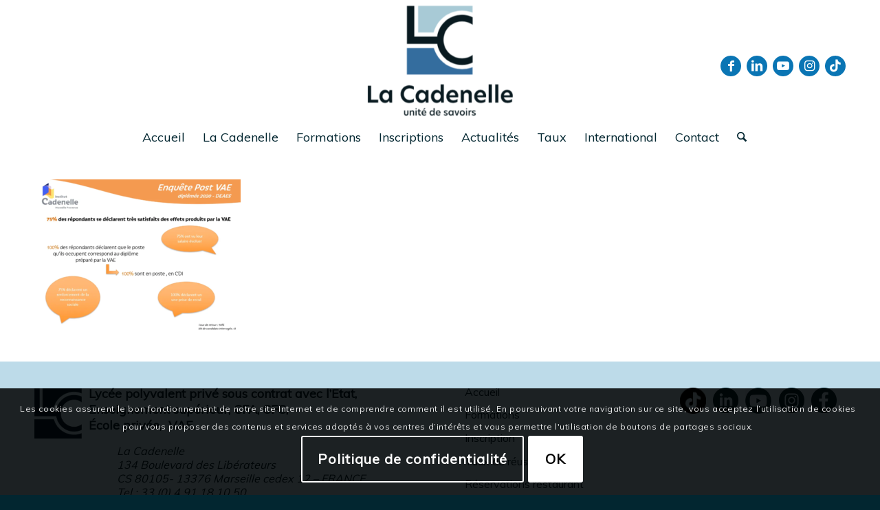

--- FILE ---
content_type: text/html; charset=utf-8
request_url: https://www.google.com/recaptcha/api2/anchor?ar=1&k=6LfKtNEUAAAAAMxadwN_T7E6re0-hqhSkmcrL6hU&co=aHR0cHM6Ly9jYWRlbmVsbGUuY29tOjQ0Mw..&hl=fr&v=PoyoqOPhxBO7pBk68S4YbpHZ&size=invisible&anchor-ms=20000&execute-ms=30000&cb=eij8d1w3cxp9
body_size: 48943
content:
<!DOCTYPE HTML><html dir="ltr" lang="fr"><head><meta http-equiv="Content-Type" content="text/html; charset=UTF-8">
<meta http-equiv="X-UA-Compatible" content="IE=edge">
<title>reCAPTCHA</title>
<style type="text/css">
/* cyrillic-ext */
@font-face {
  font-family: 'Roboto';
  font-style: normal;
  font-weight: 400;
  font-stretch: 100%;
  src: url(//fonts.gstatic.com/s/roboto/v48/KFO7CnqEu92Fr1ME7kSn66aGLdTylUAMa3GUBHMdazTgWw.woff2) format('woff2');
  unicode-range: U+0460-052F, U+1C80-1C8A, U+20B4, U+2DE0-2DFF, U+A640-A69F, U+FE2E-FE2F;
}
/* cyrillic */
@font-face {
  font-family: 'Roboto';
  font-style: normal;
  font-weight: 400;
  font-stretch: 100%;
  src: url(//fonts.gstatic.com/s/roboto/v48/KFO7CnqEu92Fr1ME7kSn66aGLdTylUAMa3iUBHMdazTgWw.woff2) format('woff2');
  unicode-range: U+0301, U+0400-045F, U+0490-0491, U+04B0-04B1, U+2116;
}
/* greek-ext */
@font-face {
  font-family: 'Roboto';
  font-style: normal;
  font-weight: 400;
  font-stretch: 100%;
  src: url(//fonts.gstatic.com/s/roboto/v48/KFO7CnqEu92Fr1ME7kSn66aGLdTylUAMa3CUBHMdazTgWw.woff2) format('woff2');
  unicode-range: U+1F00-1FFF;
}
/* greek */
@font-face {
  font-family: 'Roboto';
  font-style: normal;
  font-weight: 400;
  font-stretch: 100%;
  src: url(//fonts.gstatic.com/s/roboto/v48/KFO7CnqEu92Fr1ME7kSn66aGLdTylUAMa3-UBHMdazTgWw.woff2) format('woff2');
  unicode-range: U+0370-0377, U+037A-037F, U+0384-038A, U+038C, U+038E-03A1, U+03A3-03FF;
}
/* math */
@font-face {
  font-family: 'Roboto';
  font-style: normal;
  font-weight: 400;
  font-stretch: 100%;
  src: url(//fonts.gstatic.com/s/roboto/v48/KFO7CnqEu92Fr1ME7kSn66aGLdTylUAMawCUBHMdazTgWw.woff2) format('woff2');
  unicode-range: U+0302-0303, U+0305, U+0307-0308, U+0310, U+0312, U+0315, U+031A, U+0326-0327, U+032C, U+032F-0330, U+0332-0333, U+0338, U+033A, U+0346, U+034D, U+0391-03A1, U+03A3-03A9, U+03B1-03C9, U+03D1, U+03D5-03D6, U+03F0-03F1, U+03F4-03F5, U+2016-2017, U+2034-2038, U+203C, U+2040, U+2043, U+2047, U+2050, U+2057, U+205F, U+2070-2071, U+2074-208E, U+2090-209C, U+20D0-20DC, U+20E1, U+20E5-20EF, U+2100-2112, U+2114-2115, U+2117-2121, U+2123-214F, U+2190, U+2192, U+2194-21AE, U+21B0-21E5, U+21F1-21F2, U+21F4-2211, U+2213-2214, U+2216-22FF, U+2308-230B, U+2310, U+2319, U+231C-2321, U+2336-237A, U+237C, U+2395, U+239B-23B7, U+23D0, U+23DC-23E1, U+2474-2475, U+25AF, U+25B3, U+25B7, U+25BD, U+25C1, U+25CA, U+25CC, U+25FB, U+266D-266F, U+27C0-27FF, U+2900-2AFF, U+2B0E-2B11, U+2B30-2B4C, U+2BFE, U+3030, U+FF5B, U+FF5D, U+1D400-1D7FF, U+1EE00-1EEFF;
}
/* symbols */
@font-face {
  font-family: 'Roboto';
  font-style: normal;
  font-weight: 400;
  font-stretch: 100%;
  src: url(//fonts.gstatic.com/s/roboto/v48/KFO7CnqEu92Fr1ME7kSn66aGLdTylUAMaxKUBHMdazTgWw.woff2) format('woff2');
  unicode-range: U+0001-000C, U+000E-001F, U+007F-009F, U+20DD-20E0, U+20E2-20E4, U+2150-218F, U+2190, U+2192, U+2194-2199, U+21AF, U+21E6-21F0, U+21F3, U+2218-2219, U+2299, U+22C4-22C6, U+2300-243F, U+2440-244A, U+2460-24FF, U+25A0-27BF, U+2800-28FF, U+2921-2922, U+2981, U+29BF, U+29EB, U+2B00-2BFF, U+4DC0-4DFF, U+FFF9-FFFB, U+10140-1018E, U+10190-1019C, U+101A0, U+101D0-101FD, U+102E0-102FB, U+10E60-10E7E, U+1D2C0-1D2D3, U+1D2E0-1D37F, U+1F000-1F0FF, U+1F100-1F1AD, U+1F1E6-1F1FF, U+1F30D-1F30F, U+1F315, U+1F31C, U+1F31E, U+1F320-1F32C, U+1F336, U+1F378, U+1F37D, U+1F382, U+1F393-1F39F, U+1F3A7-1F3A8, U+1F3AC-1F3AF, U+1F3C2, U+1F3C4-1F3C6, U+1F3CA-1F3CE, U+1F3D4-1F3E0, U+1F3ED, U+1F3F1-1F3F3, U+1F3F5-1F3F7, U+1F408, U+1F415, U+1F41F, U+1F426, U+1F43F, U+1F441-1F442, U+1F444, U+1F446-1F449, U+1F44C-1F44E, U+1F453, U+1F46A, U+1F47D, U+1F4A3, U+1F4B0, U+1F4B3, U+1F4B9, U+1F4BB, U+1F4BF, U+1F4C8-1F4CB, U+1F4D6, U+1F4DA, U+1F4DF, U+1F4E3-1F4E6, U+1F4EA-1F4ED, U+1F4F7, U+1F4F9-1F4FB, U+1F4FD-1F4FE, U+1F503, U+1F507-1F50B, U+1F50D, U+1F512-1F513, U+1F53E-1F54A, U+1F54F-1F5FA, U+1F610, U+1F650-1F67F, U+1F687, U+1F68D, U+1F691, U+1F694, U+1F698, U+1F6AD, U+1F6B2, U+1F6B9-1F6BA, U+1F6BC, U+1F6C6-1F6CF, U+1F6D3-1F6D7, U+1F6E0-1F6EA, U+1F6F0-1F6F3, U+1F6F7-1F6FC, U+1F700-1F7FF, U+1F800-1F80B, U+1F810-1F847, U+1F850-1F859, U+1F860-1F887, U+1F890-1F8AD, U+1F8B0-1F8BB, U+1F8C0-1F8C1, U+1F900-1F90B, U+1F93B, U+1F946, U+1F984, U+1F996, U+1F9E9, U+1FA00-1FA6F, U+1FA70-1FA7C, U+1FA80-1FA89, U+1FA8F-1FAC6, U+1FACE-1FADC, U+1FADF-1FAE9, U+1FAF0-1FAF8, U+1FB00-1FBFF;
}
/* vietnamese */
@font-face {
  font-family: 'Roboto';
  font-style: normal;
  font-weight: 400;
  font-stretch: 100%;
  src: url(//fonts.gstatic.com/s/roboto/v48/KFO7CnqEu92Fr1ME7kSn66aGLdTylUAMa3OUBHMdazTgWw.woff2) format('woff2');
  unicode-range: U+0102-0103, U+0110-0111, U+0128-0129, U+0168-0169, U+01A0-01A1, U+01AF-01B0, U+0300-0301, U+0303-0304, U+0308-0309, U+0323, U+0329, U+1EA0-1EF9, U+20AB;
}
/* latin-ext */
@font-face {
  font-family: 'Roboto';
  font-style: normal;
  font-weight: 400;
  font-stretch: 100%;
  src: url(//fonts.gstatic.com/s/roboto/v48/KFO7CnqEu92Fr1ME7kSn66aGLdTylUAMa3KUBHMdazTgWw.woff2) format('woff2');
  unicode-range: U+0100-02BA, U+02BD-02C5, U+02C7-02CC, U+02CE-02D7, U+02DD-02FF, U+0304, U+0308, U+0329, U+1D00-1DBF, U+1E00-1E9F, U+1EF2-1EFF, U+2020, U+20A0-20AB, U+20AD-20C0, U+2113, U+2C60-2C7F, U+A720-A7FF;
}
/* latin */
@font-face {
  font-family: 'Roboto';
  font-style: normal;
  font-weight: 400;
  font-stretch: 100%;
  src: url(//fonts.gstatic.com/s/roboto/v48/KFO7CnqEu92Fr1ME7kSn66aGLdTylUAMa3yUBHMdazQ.woff2) format('woff2');
  unicode-range: U+0000-00FF, U+0131, U+0152-0153, U+02BB-02BC, U+02C6, U+02DA, U+02DC, U+0304, U+0308, U+0329, U+2000-206F, U+20AC, U+2122, U+2191, U+2193, U+2212, U+2215, U+FEFF, U+FFFD;
}
/* cyrillic-ext */
@font-face {
  font-family: 'Roboto';
  font-style: normal;
  font-weight: 500;
  font-stretch: 100%;
  src: url(//fonts.gstatic.com/s/roboto/v48/KFO7CnqEu92Fr1ME7kSn66aGLdTylUAMa3GUBHMdazTgWw.woff2) format('woff2');
  unicode-range: U+0460-052F, U+1C80-1C8A, U+20B4, U+2DE0-2DFF, U+A640-A69F, U+FE2E-FE2F;
}
/* cyrillic */
@font-face {
  font-family: 'Roboto';
  font-style: normal;
  font-weight: 500;
  font-stretch: 100%;
  src: url(//fonts.gstatic.com/s/roboto/v48/KFO7CnqEu92Fr1ME7kSn66aGLdTylUAMa3iUBHMdazTgWw.woff2) format('woff2');
  unicode-range: U+0301, U+0400-045F, U+0490-0491, U+04B0-04B1, U+2116;
}
/* greek-ext */
@font-face {
  font-family: 'Roboto';
  font-style: normal;
  font-weight: 500;
  font-stretch: 100%;
  src: url(//fonts.gstatic.com/s/roboto/v48/KFO7CnqEu92Fr1ME7kSn66aGLdTylUAMa3CUBHMdazTgWw.woff2) format('woff2');
  unicode-range: U+1F00-1FFF;
}
/* greek */
@font-face {
  font-family: 'Roboto';
  font-style: normal;
  font-weight: 500;
  font-stretch: 100%;
  src: url(//fonts.gstatic.com/s/roboto/v48/KFO7CnqEu92Fr1ME7kSn66aGLdTylUAMa3-UBHMdazTgWw.woff2) format('woff2');
  unicode-range: U+0370-0377, U+037A-037F, U+0384-038A, U+038C, U+038E-03A1, U+03A3-03FF;
}
/* math */
@font-face {
  font-family: 'Roboto';
  font-style: normal;
  font-weight: 500;
  font-stretch: 100%;
  src: url(//fonts.gstatic.com/s/roboto/v48/KFO7CnqEu92Fr1ME7kSn66aGLdTylUAMawCUBHMdazTgWw.woff2) format('woff2');
  unicode-range: U+0302-0303, U+0305, U+0307-0308, U+0310, U+0312, U+0315, U+031A, U+0326-0327, U+032C, U+032F-0330, U+0332-0333, U+0338, U+033A, U+0346, U+034D, U+0391-03A1, U+03A3-03A9, U+03B1-03C9, U+03D1, U+03D5-03D6, U+03F0-03F1, U+03F4-03F5, U+2016-2017, U+2034-2038, U+203C, U+2040, U+2043, U+2047, U+2050, U+2057, U+205F, U+2070-2071, U+2074-208E, U+2090-209C, U+20D0-20DC, U+20E1, U+20E5-20EF, U+2100-2112, U+2114-2115, U+2117-2121, U+2123-214F, U+2190, U+2192, U+2194-21AE, U+21B0-21E5, U+21F1-21F2, U+21F4-2211, U+2213-2214, U+2216-22FF, U+2308-230B, U+2310, U+2319, U+231C-2321, U+2336-237A, U+237C, U+2395, U+239B-23B7, U+23D0, U+23DC-23E1, U+2474-2475, U+25AF, U+25B3, U+25B7, U+25BD, U+25C1, U+25CA, U+25CC, U+25FB, U+266D-266F, U+27C0-27FF, U+2900-2AFF, U+2B0E-2B11, U+2B30-2B4C, U+2BFE, U+3030, U+FF5B, U+FF5D, U+1D400-1D7FF, U+1EE00-1EEFF;
}
/* symbols */
@font-face {
  font-family: 'Roboto';
  font-style: normal;
  font-weight: 500;
  font-stretch: 100%;
  src: url(//fonts.gstatic.com/s/roboto/v48/KFO7CnqEu92Fr1ME7kSn66aGLdTylUAMaxKUBHMdazTgWw.woff2) format('woff2');
  unicode-range: U+0001-000C, U+000E-001F, U+007F-009F, U+20DD-20E0, U+20E2-20E4, U+2150-218F, U+2190, U+2192, U+2194-2199, U+21AF, U+21E6-21F0, U+21F3, U+2218-2219, U+2299, U+22C4-22C6, U+2300-243F, U+2440-244A, U+2460-24FF, U+25A0-27BF, U+2800-28FF, U+2921-2922, U+2981, U+29BF, U+29EB, U+2B00-2BFF, U+4DC0-4DFF, U+FFF9-FFFB, U+10140-1018E, U+10190-1019C, U+101A0, U+101D0-101FD, U+102E0-102FB, U+10E60-10E7E, U+1D2C0-1D2D3, U+1D2E0-1D37F, U+1F000-1F0FF, U+1F100-1F1AD, U+1F1E6-1F1FF, U+1F30D-1F30F, U+1F315, U+1F31C, U+1F31E, U+1F320-1F32C, U+1F336, U+1F378, U+1F37D, U+1F382, U+1F393-1F39F, U+1F3A7-1F3A8, U+1F3AC-1F3AF, U+1F3C2, U+1F3C4-1F3C6, U+1F3CA-1F3CE, U+1F3D4-1F3E0, U+1F3ED, U+1F3F1-1F3F3, U+1F3F5-1F3F7, U+1F408, U+1F415, U+1F41F, U+1F426, U+1F43F, U+1F441-1F442, U+1F444, U+1F446-1F449, U+1F44C-1F44E, U+1F453, U+1F46A, U+1F47D, U+1F4A3, U+1F4B0, U+1F4B3, U+1F4B9, U+1F4BB, U+1F4BF, U+1F4C8-1F4CB, U+1F4D6, U+1F4DA, U+1F4DF, U+1F4E3-1F4E6, U+1F4EA-1F4ED, U+1F4F7, U+1F4F9-1F4FB, U+1F4FD-1F4FE, U+1F503, U+1F507-1F50B, U+1F50D, U+1F512-1F513, U+1F53E-1F54A, U+1F54F-1F5FA, U+1F610, U+1F650-1F67F, U+1F687, U+1F68D, U+1F691, U+1F694, U+1F698, U+1F6AD, U+1F6B2, U+1F6B9-1F6BA, U+1F6BC, U+1F6C6-1F6CF, U+1F6D3-1F6D7, U+1F6E0-1F6EA, U+1F6F0-1F6F3, U+1F6F7-1F6FC, U+1F700-1F7FF, U+1F800-1F80B, U+1F810-1F847, U+1F850-1F859, U+1F860-1F887, U+1F890-1F8AD, U+1F8B0-1F8BB, U+1F8C0-1F8C1, U+1F900-1F90B, U+1F93B, U+1F946, U+1F984, U+1F996, U+1F9E9, U+1FA00-1FA6F, U+1FA70-1FA7C, U+1FA80-1FA89, U+1FA8F-1FAC6, U+1FACE-1FADC, U+1FADF-1FAE9, U+1FAF0-1FAF8, U+1FB00-1FBFF;
}
/* vietnamese */
@font-face {
  font-family: 'Roboto';
  font-style: normal;
  font-weight: 500;
  font-stretch: 100%;
  src: url(//fonts.gstatic.com/s/roboto/v48/KFO7CnqEu92Fr1ME7kSn66aGLdTylUAMa3OUBHMdazTgWw.woff2) format('woff2');
  unicode-range: U+0102-0103, U+0110-0111, U+0128-0129, U+0168-0169, U+01A0-01A1, U+01AF-01B0, U+0300-0301, U+0303-0304, U+0308-0309, U+0323, U+0329, U+1EA0-1EF9, U+20AB;
}
/* latin-ext */
@font-face {
  font-family: 'Roboto';
  font-style: normal;
  font-weight: 500;
  font-stretch: 100%;
  src: url(//fonts.gstatic.com/s/roboto/v48/KFO7CnqEu92Fr1ME7kSn66aGLdTylUAMa3KUBHMdazTgWw.woff2) format('woff2');
  unicode-range: U+0100-02BA, U+02BD-02C5, U+02C7-02CC, U+02CE-02D7, U+02DD-02FF, U+0304, U+0308, U+0329, U+1D00-1DBF, U+1E00-1E9F, U+1EF2-1EFF, U+2020, U+20A0-20AB, U+20AD-20C0, U+2113, U+2C60-2C7F, U+A720-A7FF;
}
/* latin */
@font-face {
  font-family: 'Roboto';
  font-style: normal;
  font-weight: 500;
  font-stretch: 100%;
  src: url(//fonts.gstatic.com/s/roboto/v48/KFO7CnqEu92Fr1ME7kSn66aGLdTylUAMa3yUBHMdazQ.woff2) format('woff2');
  unicode-range: U+0000-00FF, U+0131, U+0152-0153, U+02BB-02BC, U+02C6, U+02DA, U+02DC, U+0304, U+0308, U+0329, U+2000-206F, U+20AC, U+2122, U+2191, U+2193, U+2212, U+2215, U+FEFF, U+FFFD;
}
/* cyrillic-ext */
@font-face {
  font-family: 'Roboto';
  font-style: normal;
  font-weight: 900;
  font-stretch: 100%;
  src: url(//fonts.gstatic.com/s/roboto/v48/KFO7CnqEu92Fr1ME7kSn66aGLdTylUAMa3GUBHMdazTgWw.woff2) format('woff2');
  unicode-range: U+0460-052F, U+1C80-1C8A, U+20B4, U+2DE0-2DFF, U+A640-A69F, U+FE2E-FE2F;
}
/* cyrillic */
@font-face {
  font-family: 'Roboto';
  font-style: normal;
  font-weight: 900;
  font-stretch: 100%;
  src: url(//fonts.gstatic.com/s/roboto/v48/KFO7CnqEu92Fr1ME7kSn66aGLdTylUAMa3iUBHMdazTgWw.woff2) format('woff2');
  unicode-range: U+0301, U+0400-045F, U+0490-0491, U+04B0-04B1, U+2116;
}
/* greek-ext */
@font-face {
  font-family: 'Roboto';
  font-style: normal;
  font-weight: 900;
  font-stretch: 100%;
  src: url(//fonts.gstatic.com/s/roboto/v48/KFO7CnqEu92Fr1ME7kSn66aGLdTylUAMa3CUBHMdazTgWw.woff2) format('woff2');
  unicode-range: U+1F00-1FFF;
}
/* greek */
@font-face {
  font-family: 'Roboto';
  font-style: normal;
  font-weight: 900;
  font-stretch: 100%;
  src: url(//fonts.gstatic.com/s/roboto/v48/KFO7CnqEu92Fr1ME7kSn66aGLdTylUAMa3-UBHMdazTgWw.woff2) format('woff2');
  unicode-range: U+0370-0377, U+037A-037F, U+0384-038A, U+038C, U+038E-03A1, U+03A3-03FF;
}
/* math */
@font-face {
  font-family: 'Roboto';
  font-style: normal;
  font-weight: 900;
  font-stretch: 100%;
  src: url(//fonts.gstatic.com/s/roboto/v48/KFO7CnqEu92Fr1ME7kSn66aGLdTylUAMawCUBHMdazTgWw.woff2) format('woff2');
  unicode-range: U+0302-0303, U+0305, U+0307-0308, U+0310, U+0312, U+0315, U+031A, U+0326-0327, U+032C, U+032F-0330, U+0332-0333, U+0338, U+033A, U+0346, U+034D, U+0391-03A1, U+03A3-03A9, U+03B1-03C9, U+03D1, U+03D5-03D6, U+03F0-03F1, U+03F4-03F5, U+2016-2017, U+2034-2038, U+203C, U+2040, U+2043, U+2047, U+2050, U+2057, U+205F, U+2070-2071, U+2074-208E, U+2090-209C, U+20D0-20DC, U+20E1, U+20E5-20EF, U+2100-2112, U+2114-2115, U+2117-2121, U+2123-214F, U+2190, U+2192, U+2194-21AE, U+21B0-21E5, U+21F1-21F2, U+21F4-2211, U+2213-2214, U+2216-22FF, U+2308-230B, U+2310, U+2319, U+231C-2321, U+2336-237A, U+237C, U+2395, U+239B-23B7, U+23D0, U+23DC-23E1, U+2474-2475, U+25AF, U+25B3, U+25B7, U+25BD, U+25C1, U+25CA, U+25CC, U+25FB, U+266D-266F, U+27C0-27FF, U+2900-2AFF, U+2B0E-2B11, U+2B30-2B4C, U+2BFE, U+3030, U+FF5B, U+FF5D, U+1D400-1D7FF, U+1EE00-1EEFF;
}
/* symbols */
@font-face {
  font-family: 'Roboto';
  font-style: normal;
  font-weight: 900;
  font-stretch: 100%;
  src: url(//fonts.gstatic.com/s/roboto/v48/KFO7CnqEu92Fr1ME7kSn66aGLdTylUAMaxKUBHMdazTgWw.woff2) format('woff2');
  unicode-range: U+0001-000C, U+000E-001F, U+007F-009F, U+20DD-20E0, U+20E2-20E4, U+2150-218F, U+2190, U+2192, U+2194-2199, U+21AF, U+21E6-21F0, U+21F3, U+2218-2219, U+2299, U+22C4-22C6, U+2300-243F, U+2440-244A, U+2460-24FF, U+25A0-27BF, U+2800-28FF, U+2921-2922, U+2981, U+29BF, U+29EB, U+2B00-2BFF, U+4DC0-4DFF, U+FFF9-FFFB, U+10140-1018E, U+10190-1019C, U+101A0, U+101D0-101FD, U+102E0-102FB, U+10E60-10E7E, U+1D2C0-1D2D3, U+1D2E0-1D37F, U+1F000-1F0FF, U+1F100-1F1AD, U+1F1E6-1F1FF, U+1F30D-1F30F, U+1F315, U+1F31C, U+1F31E, U+1F320-1F32C, U+1F336, U+1F378, U+1F37D, U+1F382, U+1F393-1F39F, U+1F3A7-1F3A8, U+1F3AC-1F3AF, U+1F3C2, U+1F3C4-1F3C6, U+1F3CA-1F3CE, U+1F3D4-1F3E0, U+1F3ED, U+1F3F1-1F3F3, U+1F3F5-1F3F7, U+1F408, U+1F415, U+1F41F, U+1F426, U+1F43F, U+1F441-1F442, U+1F444, U+1F446-1F449, U+1F44C-1F44E, U+1F453, U+1F46A, U+1F47D, U+1F4A3, U+1F4B0, U+1F4B3, U+1F4B9, U+1F4BB, U+1F4BF, U+1F4C8-1F4CB, U+1F4D6, U+1F4DA, U+1F4DF, U+1F4E3-1F4E6, U+1F4EA-1F4ED, U+1F4F7, U+1F4F9-1F4FB, U+1F4FD-1F4FE, U+1F503, U+1F507-1F50B, U+1F50D, U+1F512-1F513, U+1F53E-1F54A, U+1F54F-1F5FA, U+1F610, U+1F650-1F67F, U+1F687, U+1F68D, U+1F691, U+1F694, U+1F698, U+1F6AD, U+1F6B2, U+1F6B9-1F6BA, U+1F6BC, U+1F6C6-1F6CF, U+1F6D3-1F6D7, U+1F6E0-1F6EA, U+1F6F0-1F6F3, U+1F6F7-1F6FC, U+1F700-1F7FF, U+1F800-1F80B, U+1F810-1F847, U+1F850-1F859, U+1F860-1F887, U+1F890-1F8AD, U+1F8B0-1F8BB, U+1F8C0-1F8C1, U+1F900-1F90B, U+1F93B, U+1F946, U+1F984, U+1F996, U+1F9E9, U+1FA00-1FA6F, U+1FA70-1FA7C, U+1FA80-1FA89, U+1FA8F-1FAC6, U+1FACE-1FADC, U+1FADF-1FAE9, U+1FAF0-1FAF8, U+1FB00-1FBFF;
}
/* vietnamese */
@font-face {
  font-family: 'Roboto';
  font-style: normal;
  font-weight: 900;
  font-stretch: 100%;
  src: url(//fonts.gstatic.com/s/roboto/v48/KFO7CnqEu92Fr1ME7kSn66aGLdTylUAMa3OUBHMdazTgWw.woff2) format('woff2');
  unicode-range: U+0102-0103, U+0110-0111, U+0128-0129, U+0168-0169, U+01A0-01A1, U+01AF-01B0, U+0300-0301, U+0303-0304, U+0308-0309, U+0323, U+0329, U+1EA0-1EF9, U+20AB;
}
/* latin-ext */
@font-face {
  font-family: 'Roboto';
  font-style: normal;
  font-weight: 900;
  font-stretch: 100%;
  src: url(//fonts.gstatic.com/s/roboto/v48/KFO7CnqEu92Fr1ME7kSn66aGLdTylUAMa3KUBHMdazTgWw.woff2) format('woff2');
  unicode-range: U+0100-02BA, U+02BD-02C5, U+02C7-02CC, U+02CE-02D7, U+02DD-02FF, U+0304, U+0308, U+0329, U+1D00-1DBF, U+1E00-1E9F, U+1EF2-1EFF, U+2020, U+20A0-20AB, U+20AD-20C0, U+2113, U+2C60-2C7F, U+A720-A7FF;
}
/* latin */
@font-face {
  font-family: 'Roboto';
  font-style: normal;
  font-weight: 900;
  font-stretch: 100%;
  src: url(//fonts.gstatic.com/s/roboto/v48/KFO7CnqEu92Fr1ME7kSn66aGLdTylUAMa3yUBHMdazQ.woff2) format('woff2');
  unicode-range: U+0000-00FF, U+0131, U+0152-0153, U+02BB-02BC, U+02C6, U+02DA, U+02DC, U+0304, U+0308, U+0329, U+2000-206F, U+20AC, U+2122, U+2191, U+2193, U+2212, U+2215, U+FEFF, U+FFFD;
}

</style>
<link rel="stylesheet" type="text/css" href="https://www.gstatic.com/recaptcha/releases/PoyoqOPhxBO7pBk68S4YbpHZ/styles__ltr.css">
<script nonce="QBJyfsisi9JWwphji2iIlA" type="text/javascript">window['__recaptcha_api'] = 'https://www.google.com/recaptcha/api2/';</script>
<script type="text/javascript" src="https://www.gstatic.com/recaptcha/releases/PoyoqOPhxBO7pBk68S4YbpHZ/recaptcha__fr.js" nonce="QBJyfsisi9JWwphji2iIlA">
      
    </script></head>
<body><div id="rc-anchor-alert" class="rc-anchor-alert"></div>
<input type="hidden" id="recaptcha-token" value="[base64]">
<script type="text/javascript" nonce="QBJyfsisi9JWwphji2iIlA">
      recaptcha.anchor.Main.init("[\x22ainput\x22,[\x22bgdata\x22,\x22\x22,\[base64]/[base64]/[base64]/[base64]/[base64]/[base64]/[base64]/[base64]/[base64]/[base64]\\u003d\x22,\[base64]\\u003d\x22,\x22w7nCkVTClEbDlsOSw7dMVcK3VMOFAm3CkTArw5HCm8OCwq5jw6vDrcKQwoDDvnIqNcOAwrbCr8Kow51ZccO4U1XCssO+Iy/DhcKWf8Kwc0dwVX1Aw54ESXpUa8OjfsK/w4bClMKVw5YGdcKLQcKEAyJfEMKMw4zDuWfDu0HCvkTCrmpgPMKgZsOew6Zjw40pwo5RICnCpMKgaQfDi8KqasKuw71Pw7htJMKew4HCvsOdwozDigHDhcKcw5LCscK+Yn/CuEUNasODwpjDisKvwpBGMxg3HibCqSlDwqfCk0wZw7nCqsOhw4/[base64]/ChsOYOcOrDg/DoMKmw5B1PsKzw4FvwqHDhFldw4XCk1PDu2TCt8Ktw7nCrwJNBcO5w6ohbj7Co8KbK08Rw6ZPIMOrZCFHZsOSwpJOcMKBwoXDpXvCh8O6wqcAw4hQBsO0w6Y5V1kQADp1w6E7WCPDuVUgw7zDlcKFc0gEd8KWLcKLLC1/woLDu3dRYk1KNcKgwp3DlzoCwrVcw5BOQG/Don7Ct8K8GsKLwpHDuMOzwrLCi8OgHDTCnsKSZx/Cg8OKwoNpworDtcKXwrR4acOHwqhWwpIAwqvCjFoNw4R3ZcOFwq4UGcOrw5XCrsO9w7Icwp/Ds8OjdcKVw6B8wojCuAgpC8Ocw6scw4vCu17Cp0/CuhI4wp52SlzCv1rDjiw7wpDDpcOlQBxZw5psc2LCs8OEw4XCvDXDjSTDhxnCmMOlwoRlw5Usw5jChF3Du8KpUsK1wo81TFtPw4Q/wpYPdH5+PcKnw653wo7DgQURwoXCgErCsELCh0VOwqjCgcKQw5zCiygWwqFfw5dFP8OhwobCp8O3wpvCmsKIWRgjwpfCl8KGVh3Dp8K/w6onw4vDmMK/[base64]/[base64]/CqjbCqDvDiXEew63DssK4FwIew4k3O8O9wrYBX8OcaERSZcO2CMO1YcOowqbCgUHCqQkGP8OCDSDCusKswrPDiVBMwqhJAcO+EsOvw4bCnzh0w6XCu1tww5XCgsOnwoPDosO4wpzCrXHDswJFw4/CoyTClcK1EhY1w6zDqMK4Dl7Dr8KCw7MgJXzDpVLDp8K3wofClBIlwrbCvADCo8OHw54mwrU1w5TDuDIuFsKVw4bDjyJ5I8OBQ8KPDDjDv8KBSx/CpMKbw4MbwqA/FgLCncKwwoYJccONwphwe8OHQ8OEI8OoEHJBw7QCwqlyw63Dv1PDgUDCl8Opwq3Cg8KHKMKHwrLCsD3DhsOGc8OAAxUYURQsDMKpwrXDkykvw4fCqm/[base64]/CrB/CnMOfwofCvDY2w77CshfDicOUJjc5WivCjsKKJSzDtMK0w6QMw6/ClBlWw75Jwr3CmUvCh8Opw6rCv8OLHMONBsOuM8OFBMKbw4V1EsOxw4bDvjFkVMOOEMKNecKTNMO8G0HCisKXwrhgeBvCiAbDv8KVw4/CmRdXwqN1wpfDjEXCilZDw6LDhMKmw7XDhEh/w7tYNsKhP8OWw4V6UsKQbXMAw5HCmAXDlcKDwoI5LcKhARg0wpMYwosNHDfDmyMDw6Eqw4pSw4zChH3CvGhNw5bDkFh6CWjCuUNAwrfCpRLDiWzDvMKJdmolw6DDnBzCiDfDncK2w6vCqsK/w7EpwrsAHRrDi0t4wrzCgMKXBMKCwoHCmcKgwrUgJcODWsKGw7Bbw6MHax9tZBfDl8OKw7XDpAnDll3DtUTCjkkjW3oVagTCu8KjQGodw4bCrsKOwrl9CMOJwqJ7WQLCmmsUw5HCpsOrw7bDikchSDXCtl9QwpsvGcOuwrHCgw/DkMO6w5IpwpE6w5pDw5MqwrTDusOQw5vCrsOuPMKIw7Fjw7HCqQgOecOVEMKvw5fDjsKbwqvDt8KnRMKlw5zCjydowr1Jwqh/UznDiHHDnjBJfh4ow5tzKMORC8KAw49qN8KJHMO1aigCw5jCl8Kpw6HDnkPCsxnDvGB/w4V0wqBlwovCowpgwrPCth8VB8KzwoBGwr7Cg8Kmw6opwqIsB8KsdnfDqEV/[base64]/w7HCgi0Cw4MaSsK4FkbCkTjDlEomwqYEFXpYLMKOwpFvLk4FR1zCpA3CpMKAH8KaSkLDsT4vw7dGw6vCgWlsw5JUSRXChcKUwotKw7jCvcOCRVkBwq7DocKHw4hyA8OUw5QHw7LDiMOcwoomw7IQw7rChcOfWy3DpzLCl8K9RWlQwrdJCXbDkMKrLMKBw69Kw5Jlw4/Cj8KGwoRswrjDuMOaw63DnhQkQgXCnMKkwq7DqURrw4t2wqHCsmR0wq3CtFPDq8Klw7BRw7jDmMOFwpkEX8OEIcOxw5PDhMO3wqU2d1A3wotrw7nDtnnCkzY4GyJQOmjCqsKkVcKnwqFgD8OPd8KZdTBWUcKhLxUpwrdOw7gmQ8KZVMOSwqbCiD/CnwIHPMKewpjDhFkgdMK9EMOUa2Ycw5fDkMOHPG3DksKrw60CehnDhsKww7tsF8KMcwzChXAswoJ+wrvDjsOZQcOfwpfCocKDwpnCgHBWw6DDicK4GxjCg8OOw79eDcKeHBchf8KKdMOxwp/DhmYwZcOAQMO6wp7CvyXCjsKPIMOvOl7DisKeDsOGw4cbZ3tFY8OHZMOSwqPCmcK8woM0XcKDTMOsw5hlw6HClsKcP0DDpU07wpRJN3c1w47DkDzCssKURwFzwqksSU/DicOLw7/DmcO5woDDhMO+wrLDt3ULwprCoy7CpcKgw5kweSPDpsOlwrbCo8KewpxLwr/[base64]/CjMKIw4dBWsKqVsOdwpXDgUJUBMOXw6nDpMKmw4Qxw4jDgTASU8Khe0Q5FsOAw4ohN8OIY8O4C3HCkHVsGcK1DiXDhsKpVyzCr8Ktw6TDmsKPD8KEwo7DiE/ClcOUw73Drj7DjUvCm8O/F8KcwpgJSwl2w5QTDRAJw7TCh8OWw7jDncKDw5rDocKUwrpNRsOIw4bClcOZw74mCQfDh3Y6LlA4w40Uw69ewrLCt2/Cpm1ET1PDo8OhcArCvD3DtsKYKDfCrcKaw6XCn8KuDldQESFXIMKqwpE8AAHDm1lpwpjCm3dwwphywqrDvsKrecOZw4zDqMK0RlXDmcO6C8K+woBhwoDDt8KhOUXDvU8yw4bDp0oiD8KFYFhww7LCtcKrwo/DksKeX3/DvR18G8K5DMKxWcOfw4xjIG3DvsOVwqbDusOnwoDCpsORw6gGIsKHwo3DgsOsUCDCk8KwV8OUw4J7wofCvMKuwrZTIMOyEsK/wpFTwq/DpsKDOV3DuMKtwqLCvWgMw5Q9XcKow6cyQXvCncOLMl0aw5HCn0U9wrzDqFnDikvDrk3DrQJewrDCvcKnwqjCj8OZwrkIZMOuXsO/ZMKzP0HCpsKVEwRew5fDk2Rnw7kWfihfG241wqHDlMKfwpLCp8OowpRuw7MtTwcpwoh4fT/[base64]/DnsKZw71PFcOMw7PChU/[base64]/w5gow5HDrsO/wqPCoDxAE8KtRMOjAg7DoWPCnMOlwozDhsKxwpzDuMOnNnBtwpJXTTYqZsOZdADCvcO6TcKyYsK9w6fCtkLCngg/wqZVwplgw7nCqk96PMOowozDsFN5w55YJ8K1wqrCvMOhw4VNHMKaIx9IwofDnMKBe8KPLMKff8KOwq4qwrHDjUEOw6ZaNiMhw4/DscOXwobCpWZTIsOVw6LDqsKNVsOMBMOtXjs9w7V2w5jCj8KwwpLCncOxK8OlwpNDw7g/[base64]/DvcKVw4B4w6dYw5wQwrQSEsOdwqZqKGjCnmMjwpfDoiDCrsKswoAKUgbDvhZnw7hGwrEOEMO3QsOawrwrw6BYwqxKwqxMImTDixvCgy3DgGZ8wp7CqMKRHsKEw5PDssOMw6HDisKpw5/[base64]/w4LDqT5gwqLCrMKbCMK0wpLCv8KfBHHCs3zDqcK7wqPDnsKHZcOZMT7CtsOnwqLDuADCvcObLgjCsMK5WWsXw4c6w4vDiU7DsTXDtcKQw5oOAVvDsVTCrcKVYMOYcMO4TsOHUg/Dh3JJwodefcOaBRxhejdGwpHCh8KfEHTCnMK+w4PDk8KOcW81fRbDs8OtWsO5XzsaKGpswr7Ctjpaw6TDvsOaLwQQw6bCs8OpwoBjw4hDw6/CpEZRw4AoOhNCw4zDlcKGwrvCr0rDvTNLdsO/CMOqwo7DtMOHwqYyOVlBYB0xdcOAbsK2EcKPKGTCp8KgX8KUEMKgwpnDhkzCsDoUPmsyw7rDs8OTMyDCjMK+amrDrcKiaynDvgnDk1/DjBrCoMKKwp4iw4LCvR5jbEvDksOMcMKDwqxAaGPCkMK5Mhs/wps4CR8aMmVpw5PCsMOMwqJgw4LCtcOBBcOjIMKdKwvDt8KdLMKHN8K8w4tieiXCtMOpPMOaOsOywoZPKBFSwqzDsnEDNsOJwrLDsMK0wpNXw4XCuitGIRJSMMKAJ8Kcw7g/wrVpRMKcQlNUwqXCkHTDjlfDtcKnw4/CucKdwpJHw7hrDsOlw6rChMKgHUHCuC9Ewo/DuUlSw5kMSMO4esKwMUMjwrNuWsOOw6HCrcKHG8OfJMOhwoF9alvCtsOaO8OBeMKOIzICwrZfw5IFQ8Ogw4LChsOnwqFzJsKYdxIvw5YPw5fCqFvDqMKBw7Yywr/DtsK1DsK/J8K6RwlcwoJYNjTDu8KtHW5tw6PCu8KtWsOMIx7Ci0XCvHkjUcK3QsOBdcOkFcOzUMOUe8KIw5LClg/DikPDlsKQRXzCon/CmcOkZcK5wrvDrMObw7NGw7zCv28qOGvDpcOVw6TCggfDlsKLw4wXEMK4U8OrSMKkwqZww5PDgDbDkx7Doy7DmA3DvUjDncOpwq4uw6HCk8Oyw6cUwrBtw7g3w5wgw6nDiMK/cRHDuW7CnDzDnsOXe8O6Y8K2CsOAcsKFK8KsDyt1byTCnMKfMcOfwogPMywfDcOwwoVFLcOwGcOFEcKgw4rDs8O6wog2esOLDDzCoxfDkHTCh23CjEhzwo8jYVxdV8KowobDkWDDvywZwpTDtk/DtcKxbsKBwpAqwrHDo8KCw6lOwrTCm8KUw6pyw65YwonDkMKFw6HCngHDmAzCg8O/SDrCtMKhNMOtwonClgrDgcKgw65Df8Omw40IFMKDV8K9wpEaA8Kuw63CkcOSZzLCqlfDhFs+woUOSVlCAAPDkV/DucO2GQNVw40Owr1ww67DgsKiw5lZNcKkw5Yqwoo/wrfClynDiUvDrsKew7XDuXDCkMOkwp3DuHDChMOLFMKaHwPDhmjCrUHCt8OVFHEYwo7DmcObwrVgRi0dw5DDj0PCg8KPe2PDp8O9w5TCgcOCwpDCgsKOwp0twojCoGjCsyXCq37DssKjPBPDkMKNQMOzaMOQDlVNw7bCjU3Dugkhwp/DkMOWw4IMOMKMC3NpCsKQw4gTw6jCs8O/[base64]/CqcOuw63CtQ3DmUw/[base64]/DgcKwecKMw7jCtCpsw7J9Pykow4nDg8K8w73DusKSREvDrHjDjsKjbj9rbUXDp8OBfsOUW05PPiwlSnrDu8OXHn4ODFxTwqbDpwDDn8KFw4ljw5bCv0YhwpYswohUc2jDtcOtL8OrwqDCvsKsTMOiFcOIbQpCHXI4PS51wr/[base64]/TFYWdFN/YcOzOjk6w6RXV8KFw6hYw47Csl0Vwq/[base64]/XsKKODR/CjtAWMOLw6nDjSnDqMOvw4jDs1LCjsK0w5MYXX3ChMKYVMKoNkp0w5A4wqvClMKfwpLCisKLw75fcMOhw6d9XcOiPGRJQ0LCinPCoRTDp8OYwqTChsKZwq3CkABMEMKtRRXDicKXwqJrG0DDiWPDkXbDlMK3wpLDgcOdw7FlNGfClB/CokEjIsO9wrnCrAnCtmbCrUFyAcOiwpIrNWIiMMK0w50ww4HCtMOSw7V1wqPDpAsTwozCgUvClsKBwrhcY2rCrw/DmXjDrjLDgcOQwqZ9woDCiERXBsKURyXDsAQuIAnCqiHDmcOpw6XCpMOpwpnDphXCsGcJU8OEworClMKySMKbw7lwwqLCv8KAwoF7wrw4w4huDcORwrBzdMO1wrM4w4RpIcKDw6l1w6TDtA5ZwqLDiMKnb33CsAF8OTLCv8O3W8O/w6zCn8OkwoE2L2zDuMO8w6XCisKSUcOnKWTDry4Xw61Gwo/Cj8KJwobDp8KRV8Kkwr0swoAjw5XCpsOaRxwwVXZCwrhrwogaw7HCpMKDw5TDiQfDnGvDscK5Bx7CmcKodsOPd8K4RMKiIA/CoMOcwpZkwpbDnzNEGCvCuMOWw7sjSsKrU1TCgTLDqHguwrFYTWpvwpwxfcOqMmHDtC/[base64]/N0/Dg29owoPDvMKPQcO8w7vCscO7w7/DjhMtw6rCiT4zwpkOwqhuwqzCrcO2IELDk1V7XSlUbSFlbsObwq8IW8OOwq9EwrTDtMKdJMKJwq54AjZaw5tPIA9ow4cqEMOpAR0RwprDncKpwr4TVsOzfcKgw5jCnMOewqJ+wq/DqsO+AsK+wr7CuWfCmyEuAMOcOS3CvH/CsF8uXWvCh8KRwqVKwp5VVsOcVC3CgsKxw5rDncO4Y3/DqMOOw55DwpN3SmtnBsKlXyBhwrLCicO+TT4YYXBXLcKTScOqPDTCrRAbVcKgNMOLRkQ2w4zDjMKCSMKFw6ocK0jCvDpYcVXCu8Oew47DpX7Chh/DgBzCqMOZM04qTMORFhFNw4NEwqXDoMOvYMKVOMKceTpywq/Dvm8qGsOJw4HDmMKhdcKOw7rDrMKKTywFe8OBHMKDw7TCu2zDjcKHSUPCisO/RRvDjsOlShA9w4d1wp87w4XDjw7DlMKkw6E9dsOSJMOlMMKVccO0TMOCOcOlCsK2w7YBwr06wr0GwopKB8KKfELCqcKTajdlHjQGOcOncsKAJMKpwq5qQVXCuXHCv2zDqMOhw4dQWg3DrsKHwqHCocOWwrvCtcOKw6NjAcOAJxQEwr/CrcOAfxHCiGNjS8KoB2XCpcKKw4xOSsK9woVLwoPDuMONFUs1w4bCosO6IWY6wonDqF/DiRPDisKGOsK0JAM2w4/[base64]/Dg8OuRlUtKcKZeSY0woXDr2DCsMKUS0jCocOiM8Ouw5PCiMOEw6zDkMK5wpfDkEtbwq0yIMKww6kmwrR1w5/CrwbDgMKBUAvCgMO0XyzDqsOxdUBeD8OzR8KywofDuMOrw7bDkB4TN3XDtMKswqRXw4/Dll3CosKJw63DosOrwpUdw5DDm8K+Fw7DrABQLT7CuiJEwohpO1fDpgPCrcKpfiTDucKJwrk8LCR5GsOXM8KOw5zDl8KWw7DCp0oEaE/[base64]/Cq8KDwonDpRFHw7tpw6LDjMOQBsOIfsKsKMOtOsOMQsKzw5XDnW3Cn23Dr3ZNJ8KLw5rCrMO2wrjDrcK5fMOCwpbDhWYTExnCvQ/DvgRpI8KOw5PDuTLCtncyCsOIwoBvwqFgWy/CqXMZT8Kewo/Cp8OFw4FIX8OHHsKqw5hiwoYtwoHDgsKfwp8hfELCmcKEwpkXwpE6CcO8XMKVw6fDv0sPasOaC8KCw4nDhMKbYD9tw6vDrT3Du2/CuVFhPGscFxTDq8KkGRAFwpLDs0jCp1XDq8KLwpjDtcO3eCnCiSPCohFXX3vCi1TCtSLCgsOVThnDpMKkw77Dm1N7w5d6w7fChBXDn8KiOMOzw5rDksOXwr7Ckiliw7jDuC9bw7bCjMKPwqnCtENiwr3Cjm3CjcK0KsK5wqXCnhIAwqZZJTvCv8Knw70Zw71GBHNWw6/Cj05zwq0nw5fDpSB0JBZywqY5w4zCsiAzw7dpwrTDkk7DisKDD8OUwp7DusK3UsOOwrcBb8KowpACwoohwqTDnMO7Gi91wr/CosKGwpkRwr3DvFfDs8KwS3/Dmhd/w6LCjMK5w5p5w7B1TMKkZxFXPElBOMObFcKKwrJBdRzCt8KLX3HCv8OfwrnDtcK4wq1YTsKlIcOIDcOwTms5w5kIAyLCrMKaw50Mw5oAfA5RwqvDtz/DqMO+w65+woZMSsOkM8Kvwoc3w7Rdw4fDlgjDpcK1MiRcwpTDogzDm3bCo3fDp3/[base64]/CpcKxMMOGwpDCjVrChw4GXcKTE8KvwrHDkxLDosOEwonCnMKDwqoIJgTDhcO1DE55WsKLwrdOwqQewrfDpFB8w755w4/[base64]/w4rCvsOebXbCncOgw7wAemzClsKjwrJ6woXCihNfFmbDuQbCusOQeSrCqsKCMX1SIMOpC8KoOcONwqk3w7DClRRyPMKXP8O4D8KgPcK2WxDChmDCjHLDlcKlDsOVM8K3w5VtWsKsbMORwpAswowkK2sJJMOvdjLDj8Kcwp/DocOUw4LDpMOwNcKgZ8OMWMOjEsOgwrdAwrvCuinCnGdaJVvCssKGfWvCtjcIemzDiSsnwoQKBsKHf07CiwZPwpMQwrLCnTHDr8K4w7ZSwqQ3w79eJCjDtcKVw58cZRtFwprDvh7CncONFsOdR8KmwpTCtRBZNVB/XgbDklPDqgzDrm/DklcqbBw/N8KMCS7DmT/CjXPCo8OIw5nDoMKiD8KPwpZLHsKdHsKGwqDDm2fDlCJJDMObwqISUiZtTn9RJsOjXDfDmsKQw55kw79XwoUceQnDr3jCrcOJw7rDqlMQw5/[base64]/DncO9IEtbw4A4KcOlw5LChw7Dm8O2w4IuwpxrOcKAD8KEQDHDucKFwrvDtE05SQA4w58UD8K1w6DCgMO/[base64]/[base64]/KjfCowTCugLCrsO8AWJlwp9II0J+RcO9w5bCgMOQWGbCqQAVRQogMkDDoXIDbyPDqlrCrAxAOEbDscO2wqXDqMKgwr/[base64]/[base64]/[base64]/RcOZw4vCvi3DnSzDhWHCvcOqwrFew5nCmcOJRcKRNMKnwpJ/w701Ng/Cs8OhwqPCu8OWDFrDo8O7wrHDkDVIw6cbwqx/[base64]/CucKOLcKuwpDCpy7CtMOhw6HCtcOoeAF5M8KDw4wuwqLCrsOxwpLCuTbCjcKwwpJgKcKCwpdTQ8KBwqlKdMKpIsKAw58hPcKyPsOLwrHCmyZgw5Nuw54fw6wzR8OMw6p0w7BHwrVHwrjDr8OQwqNWE2rDhMKNw5wWScK1w6McwqU6w4XDr0/CrVpbwr/DpsOqw6hRw5UcHMKQW8Olw6LCtQrDn3nDlm3CnMK5X8O1NMKmN8KxbsOnw5BQw7TCisKrw6vCk8O2w7TDmMOoZi4Bw6d/[base64]/w5/Csgt5wq/CsGtLwojCohoLHCcwfiR0QjQVwqMvCsOsHMKzD03DunnCn8OXw7dNaG7DgUxDw6zChsK3woDCqMKVw7HDu8KOw4Ymw4zDugXCu8O3F8O1wpE8wo98w4V7KMOiYUrDkxNyw5/Cj8OmVlzDuChewptSEMO5w6/CnW/DtMOfM1jDvMOjAE3Cn8OMYVfCvRvCukIqfcORwr57w4jCkwzCh8K/w7/Dn8KGcMKewr1KwoTCs8O5woR7wqXCrsKTdMKbw61UZcOKRixCw6XCsMKDwqkDAlvDl1HCmicVZWVsw5PClcO+wq/[base64]/G8KgZm7CjANXw7XCjcOkO8KTwoHCsXjDmMORMBrCkXrDscOUN8OmUMO/[base64]/CicOgMsO8w7nDk2DCrgzCgcOcwpYdwpPDryfCqcOWWMOYEn/ClMO4A8K6MsOjw54Lw7Jiw5guW07Du2bChS7CssOSAVJqCwXDrGozw6sBYR/Cp8KeYQJBLcKZw4ZWw5/DiGvDt8KBw69Vw53Ds8OzwpBHFMOkwo5sw4jDh8O+VGLCsDTDnMOMwrBnczPCu8K+HiTDtcKaSMOYRn9rZcKTwo3DlMKxFwnDnsOpwpYzT3TDrMOuJy3CmcKXbizCo8Kxwo9twqPDqk3DsilDwqgDFsOyw79ww7x5N8OefE0JY3Q8c8O1SHo/WsOFw6s2eGPDs0DCvzMhX2wSw7bDq8O4Q8KZw7dZHsKkwpgJSQrCmW7Cm3NewppGw5PCkkbCr8KZw6DDsAHCg1DCtSRGOsOHcsOlw5UsfirDnMKyLsOfwq7Cij9zw7zDjsKQIi1qwr17ZMKjw59Uwo/[base64]/CpmPDnsKXwpl4MgkDFQHDiXvDvAXDgsKvdcKxwrfDkDd/wobCmcOdFsKxMMO0wo5zEcO1Hkc4PMOEw4NvAglcKMOTw7ZXEW9pw7zDo2Mew6LDmsKSC8OzaV/Dp1oTfXrDrjdvfMOjXsKVNcO8w63DosKDaRUnWsKJVG/[base64]/IAZ2FG3DpBHDucKbTkpAZm0LfkLDthdNeA4Ew6PCvMOeBcKUOFZIw4jDnyfDqg7DvsK5w6DCqxh3YMOqw6xQCsONQAPCnVrChcKpwp1QwpDDgnbCosKKZEMGw7zDg8K4QMOMGcOQwqrDm1fDq0oAeXnCjsOJwpDDvMKuLVTDlsOUwpvCthp/R3PCu8OqG8K9JVDDpMOOMsOMNV7Dk8OAA8KRPSjDhMKvbsKAw5kGw4h1wpjCgcOtH8Kcw7Eow4dXaUnDrsOxcsOfwovCt8OWwohww43CiMK+X28/[base64]/cWnCllg7DsKFegQAA1x5URB1OMOGw4TChcKsw7Eiw68FMMKjGcO7w71/wrzDhMO5bxEuDz/DrsOLw55cbMOewrPCnmR6w6zDgjLCrMKBCcKQw6xMOmg4ACllwphbPiLDn8KNK8OKWsKbTsKIwpDDhsOgVHtKGDXDvMOPaVPCpX7Dm0okwqV1QsOPwogFw7nCtElNw7TDqcKbwrEEPsKUwrTDg1LDssO9wqZOBgoQwr3CksOXw6fCtz0hYWYVFXLCqMKswp/Cg8OywoQKw5klw5zCuMOmw7hTNB/CsWbDiFhRUXXDoMKlO8K8I0Jqw6TDpUQlcy7CtMOjw4AUJcKqYFVbYGNKwq0/w5LCvcKRwrTDjw4YwpHCosKTw67DqSshFHJPwqnDkTJpwoJZScOlbMOsRCdSw7jDmcOjTxluYT/CpMOYZTHCvcKZf2xPJghowooEGh/Dt8O2ecKcwpskwpbDgcK6d27CtWJ4fxtROcKjw4fDkV7CksKRw4wkTm5vwoM1McKfdsOqwqpgQnMdbcKAwqwqHHJ3JA/[base64]/wrHDhMOewp3CusOPScONZj/DjWzDicKQRsO7w6w/fAF0OhfDlw46T0PCg2kgw7BlXlZRKsKEwpzDo8Kgw6jDuzXCtWTChVNGbsOzIMK+wqdaH0vCpFMCw510wp7DtjJYwqTCk3DDgn0PGS3Drj7CjwVDw5szTcOrMcOIAWnDvcOVwr3CksKCw6PDrcOYA8KpRsO+woBGwrHDlsKcwpIxwpXDgMKwAlXChRYrwo/[base64]/CpXvCnMKywpwZw6vDuhfCuFBPwoIkw6bDnAAjwrwPw7zCmXPCkR9WM0IGSzpVwpTCj8OPJsKDITVQbcKkwqPCnMOvwrDCqMOzwrpyOyfDvBc/[base64]/DhX0UwrHCm8K8w587KWQ4w501wpZgw7vCklEGR3XCmmHCihh9e18hM8KpXkkMw5hZbSogYSXDlQY+wpHDq8K3w7sHFiPDkk8CwoMUw43CsSdzVMKecTFCwrR5FsOmw5EQw6/CsnANwpHDrsOGFB/[base64]/DlwbCoVPClljDtMKddsKYw7N/[base64]/CnsO/w6pKRcKMwqDDvH/[base64]/CqMOxw7XCuMK3wogCLMO6WF56bjHDo8Obw6hxHlvCkMKywpFSQCJhwp0aTVvDnynCpEonw6jDi0HCmMKMNsK0w5MTw4ssfhArXA1fw4/DqA5Lw5/DpTHCrxI4XQvDjcKxX0jCiMK0dsKiw45GwqTCpkpjw49Yw54Fw6fCsMO5KHnCmcKnw5nDohnDpsKGw5vCk8KjesKlw5nDtmcxCsOKwotlEHscwp/[base64]/CucKfwrA/w6jCvV/CtQwWVk0KfyvCk8Kyw7BxwprDhUjDkMOywpo8w6fCi8KIJ8K3K8OjMRjDkTMuw4fCp8OmwqjDq8OIQcKrKitAwqJ5KhnDucO9wqx8wpzCnHTDvTXCjMOWYMOGw6IAw4llBkDCtEnDgghOUw/Cs3zDiMK5GTLDsVd9w4zCrcOLw5HCuFBKwrlkD0nCiQtYw5PDjsOICsO9YyADFEfCoS3CqsOmwqLCkMO6wpPDvMKMwrB7w6/[base64]/[base64]/[base64]/NsK2RhYwZ8OPLcKTCMKFOcOeVgAVPW0XaMOvABg1bBfDrWhUwpppCCQccMK3Rz7CjlVwwqNuw6ZkK2xxw5rDg8KMOzMrw4pKw7dHw7TDiwHDoFvDksKKVC7CuUPDkMOnH8KuwpFUcsKhXj/DpMKSwoXDlFrDtGPDjEg7wozCrm/DkcOhcMOTQxlhKXnCrMKvwoVmw7pBw5pIw4rDm8Kuc8K2a8Oawox8UyxmVMOkbS80wrErNU4hwqU6wqJmZQADByZywrvDngTDnHLCocOpw64kw4vCtzDDh8KnaVzDpFx3woDCvRNJSh/DpiRkw4jDuHk8wqnCt8OTwpTDoEXCiynCh2Z9WRQ6w73Ctz8Rwq7CtMO4wpjDlFw5w6UlKBTCgRtBwrrDu8OCcCjDlcOEVAjCpzrCicOuw5LCksKFwoDDnMO+b0DChcKKPA8mDsKVwq/[base64]/DucKkw6/[base64]/Dr2/[base64]/JsKNFDwvw47DqcOOwod3V8OaPsKEw70Gwq4hP8O7wpgBw4vCuMOtR3XCsMKjw6R/wo5jw5LClsKwMw1WHcOQGMK6E3HDvhjDlsK5wrEkwqRNwqfCq0wJf3PCqMKKwqTDicK/w6PCthUyARkDw64xwqjCm2hzEVPDs33Dm8O+w7nDiizCuMOSDEbCvMKOXgnDq8Kkw4kbWsOMw7HDjGPDmcKib8KGIMKKwr7DpWfCu8K0bMOrw6rDvi1Zw61VUsOYw4jDumoYw4Eawq7CpxnCsQgywp3DlTLDpV0/VMKkZxjCv0skZMKtFCgzCsKTS8KYTCjDkgPDo8OlGllEw40Hw6AREsKUw5HChsK7UEfClMOdw4kCw5Epw51LWwrDsMOcwoUZwqXCtn/CpjnCj8O+PcK6EyBhXhdMw6rDpDJvw7/DssKswqrDtz1HC3HCvMOlK8KDwr9aW39afcKqKsOlOAtZSmjDt8OxYE5dwpEbwqosCMOQwo/DmsKwSsKqwp8IFcKYwoDCuznDqE94ZndwBsKvw4Yzw4cqQm0wwqDDvhbCq8KlccO/XWDCi8K4w5Zdw7pKe8KTNinDlwHDr8Osw5FBGsKodWNWw4TCr8O2w4Buw7DDqcKDZsOtD0lowoltfFJcwo8vwrnCkQHDtDLCnMKfwoXCpsKZdjTDu8KdVWlzw6XCvWZTwp84TA8Yw4bCmsOjw6nDiMKfXsKBwq/CocOTBcOhX8OAP8OKw7AAc8O/[base64]/w4x4w5DCi8Osw5JXeQfCuQjCosObw7FTw7fCqUXCnsOGw4rCmT9VQ8K0wrJ3wrY6w4puRXvDinZpWWvCr8OVwofDomdawowdw5ogwqPCkMKkUcKfASDDl8O4w4zCjMKtB8KINDDDizQbfsKhdil1w7nDlA/DlsOzwpQ9VTJewpc4w4rCq8KDwo3DjcKOwqt1KMOzwpRdwprDpMO2CcKLwqEHb0/Cjw3DrMK9wqPDowwGwrx2dcOzwrrDjsO3RMOnw4xRw6HCpV8lMTMJJlQXI0XCmsOgwrFDfnvDu8OXFgXCh3Jiwr/Dg8Kcwq7Dq8KyAjp5ORNaKVEaSH7DvMOQDjEfwpfDtQXDqMO4OUhTw7IrwqlCwr3CgcKfw4BVSx5MG8O/ZDRyw7kYfMKbAgTCuMO0w5dQw6XDu8K0T8Onwr/Ci2bDsTxlw53Co8OjwpvDr1PDicO+wp7CpcKDLMKWIsKdQ8KqwrvDs8OzOMKnw7bDmMOQwrUCYhPDqinCukMyw5Y2VcKWwrtEBsK1w4tyPsOEPcOiwplbwrlqdxjCtMKCRzfDhgfCsQfDlMKOB8Oywos+w7jDrwNRLzkRw6pbwoMsQMK0eRnDpQc/YG3DiMOqwo9OVMO9Y8KXwr5cSMOQw5U1JmA+w4HDssKoEgDDvcOEwpTCncKvCnUIw7B9SUB5GznCoXNxRwAHwrDDpxVhTDkPFcO1wqnCrMOYwpzDiychDhbDk8KKe8KwRsOiw7/CrWQlwr8bKQDDk1tjw5DCiiYJw5DDtiDCtMODTcKdw4Ijw7lSwpgUwod/wp4bw6/CvCk8C8ONbMOlFQLCnnLCqTgtcSkTwphiw4wZw5F9w7Fpw5XDtcKuUMK5wrnCuBJIw747wpbCmANwwrBEw5DCncONAVLCsUNOfcOzw5Zjw5sww6bCr0XDlcK0w717Ok5hwr4Pw7tnwoIGX2UswrnDmMKFVcOow5zCu1szwrA6Uh5ow5LCj8K6w5MRw7rDlztUw6/DlBojasOLV8KJw7fCnjcfwqfDpTBMMEPCgGIvw5o6wrXDoT9Jw6s4KCHDjMKQwprDqynCkMOrw69bEcKbTcOtNwwrwpHCuQjCqsKrYz1JZQEmbyLDhygqQ14Lwrs+cTo3fMKWwpUDwpDDmsO0w7zDicOMLSYvwoTCssOlE1gXwo/[base64]/DuCAnw4fCizNbeBzDksOdw6TCp8K1wqhKwq/Dpg9gwojCv8OKLcO8wqILwo/[base64]/FcKywr3Dq2hEAMOEwq9KwpsowqFhOEI7HUoMNcKnwr/[base64]/Ck1k5wrjDvXoSw45Dw4TDsjhPdsKMBcKRcsOKasOMw74KCMOGNA7DlMOyKMKTw5AENGnCjcK5w4PDhAvDszIobHZ+My00wpvDuW3Cqg/DrMKmck/DjFrCqG/DnRTDkMK6w7s0w5EDeUgZw7TCtVAqw7TDjsOhwoDDh34Cw4XDq1wkR35zw59kW8KGwpnCsWfDuAHDmsOFw4srwo5IdcK7w7nCkAAqw7tECkBFwqBEU1M3Z0QrwrszQsODTcK5CWYoaMKtZhXChHjClQjCisK/wrLCjcK6wqpmwqodb8O7YcOfEzF4wrdRwqttBzvDhMOeAVNWwoPDlW/CkinCjEPCtzTDgMOGw5h1wo5Sw7x3fxjCsETDojfDpsKXdyYcRsONXH4lYU/DpjthOAbCs1NMKcOhwoUYJDsQQSjCuMK1MU5gwo7DhQzDvMKQw4MXTE/DtsOXNE3DlGUTVMKKEU48w6rCi0vDtMK8w6Rsw4wrecOfeXbCicKywqZdAkTDg8OUNVTDrMK2BcOywozDmAcXwr7CoV8fw50tEsKyBU7CmmzDhhbCrsKHAsORwr0WaMOGLcOkB8ObKMKKS1vCpB5iVcKlPMKlahIkwqrDp8O0wqcjJ8O/RljDlsORw6vChwcrfsOcwrRCw599w7fDtUYNE8Kyw7FxIsOhwrcjUUUcw5nDmsOZSsKdwrXDo8KWDcOUARzDucOJwppQwrzDnsKmwqzDlcOkQcOBIl8/w7Q7TMKiR8KKQCkHwr0uHQ/Dk0gXE3cBw5rDm8KBwpoiwrLDhcOcBxHChCfDv8KDPcO+w6zCvEDCscK/[base64]/DncOXwqjCuQAaRMKwPMKhwrMWDn5awoA2G8KFYMK4aW0SMDfDrMO1wqTCmcKCIcO9w6vCiws4wr7DucKNQcKUwohKwqLDrxwEwrvClsO/aMOUN8K4wpTCjMK4NcOtwpBDw4rDj8KrZTU+wp7DgmIow6RuMy5hwoDDsw3CllfDpMKOVy/CsMOnW0JCaD09woc6CgI+VsOfcVFdP1E7MwBrZsOrMsO+UsKbOMKcw6NpJsKMfsKwTU/ClMOZCAzCmwLDgcOQcsOdcGtOVcKtbhbDl8OPW8O6w5RbSsO8ZmjCp2U9T8Kww63DuAjDlsO/VDJUWB/CuQUMw6MTdsOpw4rDuB0rwpYCw6HCiCXCjm/DvkvDkcKGwoJbMsKGBsKxw4ZBwoHDhzPDpcKXwp/Dl8OgEsKXesOkMzwZw6bCsH/CpjnDkkBUw4FYw6rCv8OVw796M8KIXMKRw4XDgMKoZcK3wozCnAbChl7CoxzCjk5ow5RGeMKVw6s7clAmwpnDsl0lcx/DgQnCjsK/MlpTwoPCvT3DnnMvw6pAwonClsO5wqlnfcKcH8KeR8OTw7UHwrXCkzcTJcO8IMKcwojCgMO3wqfCu8K4TsK0wpHDn8Ovw4XDscKtw5Afwo0hRSspY8Kkw5PDmcKtIX1cDno+w4ALNhDCncO/PsO3w7LCh8Ojw6fDk8OsM8OtGyjDkcOeAsOFZxLDqsKewqYmwpbDgMO5w6nDgRzCqSrDlsKJYQvDjXTDpXpXwqnCvsOSw4w0wpDCkMK1McKdwo7CiMKgwpdTcsKxw6nDlBnDs3vDsTzDkAfDr8KyUcK/wq7Cn8OYwqfDqMKCw5rDrzPDusOoM8ONLUXCucK2csKgw4AAXFlyFcKjbcK0blE0f2nCn8Kewo3Cj8KswrcDw48aHxvDlmLDuXjDusOqwp/[base64]/DqcKlwqrCvmLCoC9mDll1wpDDqWvDuDpgSsKOwrcdM2PDrlJXFcOJw63DsBZnwr/[base64]/Cgi7CukIkw6J3wpYOHS/CisKeBk0NNDtEw7fDtBxuwonDr8K4RjzCqsKMw7PCjW3DoUnCqsKnwqbCsMKBw4EVTMO7wrXCi1jCnnzCqGPDsHhhwpE2w5HDggvDr0I7BsOccsKywrxQw5NuFR/CvRZmw55dAMK/KjxIw7o/[base64]/Dpw3DjiHDp8O7wrjCvsKww68YbMODw75xOBrDtw3CmWDDklXDpRQUeFrDj8OEwpXDoMKRw4PCtUhcc1/CnXVsV8KCw5jCrsKIwoPCpyXDrBYHXXwGNGtnBgrDmRXCtcOfwr7CucKmDcOPw6/[base64]/Du2hIwp/DpT8pwqxGw78Hb0DCgHMZw5Vkw7QtwrVsw4RLwqtaUBDDkmrDh8Kmwp3CicOew6Ajw6ISwrl0wpbDpsKaGwlOwrQWwplIwrDCrgfCrMOYasKFLwDChnJwLMOiWU0FS8KtwofDnz7CjAQHw4BBwrXDkcKAwogqZsK/w5F0w61wKgctw7NXf2c/[base64]/[base64]/CpjLDg8OKUsOZLBc4KD3Ds8KMw7Z8HDbCq8Kmwp7DnsKGwpkqCMKew4BRUcKKacO+HMO/[base64]/CqsKNLMOyOT5zwpF9RnRsIyc1wqhzUmU9woYpw51DScOkw5JrTMOrwrLClHBoSMK4wrvCucOeVcOJZMO0bXPDpsKHwqwKw6ZJwr9jacKww4tGw6PClcKbUMKJL0PCscK4wpTCmMKdbcOYWsOTw6AEw4cDYUc1wqLDtsOmwofCvy/DpcK8w55ew6DCrXbCvAksKcOLw7fCix1dLzDClBg1RcKzHsO8WsK/H3rCpyB+wovDvsOZBFvDvEgnQcKyBsKVwrFAVkPDulB5wo3DnWkFwrXDqU8CF8KZF8ORGmbDqsO9w7nDj3/DvHs5WMKvw5HDr8OtFgDChMKKEsOQw64mf0PDnHZxw7PDrmoCw59qwrJ9wpfCtMKgwqHDqQ48w5DCqwUQF8K/JA02V8OBAm1PwoABw7AaASjDt0bCi8OxwoIbw7fDk8OLw4lYw7ZBw61ZwrnCr8KMb8O+ATJEDTvCrMKHwqwywrrDk8KCwoszUBtQfEohw55GesOaw6wEX8KaZgd5woDCqsOEwobDp1JVwphQwoXCmz/Cr2F1BsO5w5jDgMKgw69qMFvCqS7ChcKEw4dOw7s2wrZ3wokRwoRxIg/CohNceDcrL8K0RF3DsMOtIVfCj1cRHFZawp1awobDoHIPwr4zQg3CvXUyw5jDh3IwwrTDlE/DmghYIMOrwr7ConUtwonDjXFYw45CGsKTD8KGaMKeCsKsBsK9HFlTw5Nzwr/DjSVjPCQZwpzCmMKTNjl7wp/DvC4hwr00w7/ClALDoDjDtT3CmsOMEcKHwqB9wrYQwqsrH8OFw7bDplM/NsKATWfDjGnDrcOyaD3DkThaa3FsQ8OUEj4twrYHwojDg2VLw4DDn8KQw4HChS4kB8KlwpLDscOlwrddwoUtWg\\u003d\\u003d\x22],null,[\x22conf\x22,null,\x226LfKtNEUAAAAAMxadwN_T7E6re0-hqhSkmcrL6hU\x22,0,null,null,null,1,[21,125,63,73,95,87,41,43,42,83,102,105,109,121],[1017145,942],0,null,null,null,null,0,null,0,null,700,1,null,0,\[base64]/76lBhnEnQkZnOKMAhk\\u003d\x22,0,0,null,null,1,null,0,0,null,null,null,0],\x22https://cadenelle.com:443\x22,null,[3,1,1],null,null,null,1,3600,[\x22https://www.google.com/intl/fr/policies/privacy/\x22,\x22https://www.google.com/intl/fr/policies/terms/\x22],\x22m3XhjzJ2ZrCQ18EPITF2+Pd4g3AvSYSTOk8ZQpYPgKo\\u003d\x22,1,0,null,1,1768751107047,0,0,[199,58,23,89,245],null,[38,199,233,86],\x22RC-T6m8LIPO2QsJcA\x22,null,null,null,null,null,\x220dAFcWeA7ZPplVXrTjrwidtYHfqULrlIjPhzFiRmZJhbdV5maqASMKX6R0MMgRENqS_YBfFgYgzSn0infFK1ilrPVvXKilpeD3gQ\x22,1768833906921]");
    </script></body></html>

--- FILE ---
content_type: text/plain
request_url: https://www.google-analytics.com/j/collect?v=1&_v=j102&a=1765950488&t=pageview&_s=1&dl=https%3A%2F%2Fcadenelle.com%2Fformation-continue%2Fvae-insertion-diplomes-2020-2%2F&ul=en-us%40posix&dt=vae%20insertion%20dipl%C3%B4m%C3%A9s%202020%20-%20La%20Cadenelle&sr=1280x720&vp=1280x720&_u=IEBAAEABAAAAACAAI~&jid=926548914&gjid=803510499&cid=1789559337.1768747506&tid=UA-30343156-2&_gid=258835347.1768747506&_r=1&_slc=1&z=1782193398
body_size: -450
content:
2,cG-N59TVCG829